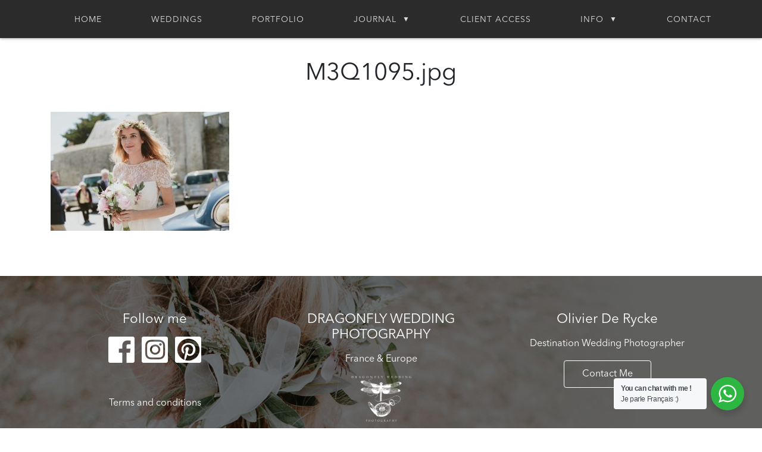

--- FILE ---
content_type: text/html; charset=UTF-8
request_url: https://dragonflyweddingphotography.com/weddings/ile-de-noirmoutier-wedding/attachment/m3q1095-jpg-2/
body_size: 44202
content:
<!DOCTYPE html>
<html lang="en-US" class="no-js">

<head>
    <meta charset="UTF-8">
    <meta name="viewport" content="width=device-width, initial-scale=1, shrink-to-fit=no, minimum-scale=1, maximum-scale=1, user-scalable=0">
    <title>M3Q1095.jpg &#8211; Dragonfly Wedding Photography</title>
<meta name='robots' content='max-image-preview:large' />
<link rel='dns-prefetch' href='//stackpath.bootstrapcdn.com' />
<link rel='dns-prefetch' href='//fonts.googleapis.com' />
<link rel="alternate" type="application/rss+xml" title="Dragonfly Wedding Photography &raquo; Feed" href="https://dragonflyweddingphotography.com/feed/" />
<link rel="alternate" type="application/rss+xml" title="Dragonfly Wedding Photography &raquo; Comments Feed" href="https://dragonflyweddingphotography.com/comments/feed/" />
<link rel="alternate" title="oEmbed (JSON)" type="application/json+oembed" href="https://dragonflyweddingphotography.com/wp-json/oembed/1.0/embed?url=https%3A%2F%2Fdragonflyweddingphotography.com%2Fweddings%2File-de-noirmoutier-wedding%2Fattachment%2Fm3q1095-jpg-2%2F" />
<link rel="alternate" title="oEmbed (XML)" type="text/xml+oembed" href="https://dragonflyweddingphotography.com/wp-json/oembed/1.0/embed?url=https%3A%2F%2Fdragonflyweddingphotography.com%2Fweddings%2File-de-noirmoutier-wedding%2Fattachment%2Fm3q1095-jpg-2%2F&#038;format=xml" />
<style id='wp-img-auto-sizes-contain-inline-css' type='text/css'>
img:is([sizes=auto i],[sizes^="auto," i]){contain-intrinsic-size:3000px 1500px}
/*# sourceURL=wp-img-auto-sizes-contain-inline-css */
</style>
<link rel='stylesheet' id='fttb-style-css' href='https://dragonflyweddingphotography.com/wp-content/plugins/float-to-top-button/css/float-to-top-button.min.css?ver=2.3.6' type='text/css' media='all' />
<link rel='stylesheet' id='pt-cv-public-style-css' href='https://dragonflyweddingphotography.com/wp-content/plugins/content-views-query-and-display-post-page/public/assets/css/cv.css?ver=4.2.1' type='text/css' media='all' />
<style id='wp-block-library-inline-css' type='text/css'>
:root{--wp-block-synced-color:#7a00df;--wp-block-synced-color--rgb:122,0,223;--wp-bound-block-color:var(--wp-block-synced-color);--wp-editor-canvas-background:#ddd;--wp-admin-theme-color:#007cba;--wp-admin-theme-color--rgb:0,124,186;--wp-admin-theme-color-darker-10:#006ba1;--wp-admin-theme-color-darker-10--rgb:0,107,160.5;--wp-admin-theme-color-darker-20:#005a87;--wp-admin-theme-color-darker-20--rgb:0,90,135;--wp-admin-border-width-focus:2px}@media (min-resolution:192dpi){:root{--wp-admin-border-width-focus:1.5px}}.wp-element-button{cursor:pointer}:root .has-very-light-gray-background-color{background-color:#eee}:root .has-very-dark-gray-background-color{background-color:#313131}:root .has-very-light-gray-color{color:#eee}:root .has-very-dark-gray-color{color:#313131}:root .has-vivid-green-cyan-to-vivid-cyan-blue-gradient-background{background:linear-gradient(135deg,#00d084,#0693e3)}:root .has-purple-crush-gradient-background{background:linear-gradient(135deg,#34e2e4,#4721fb 50%,#ab1dfe)}:root .has-hazy-dawn-gradient-background{background:linear-gradient(135deg,#faaca8,#dad0ec)}:root .has-subdued-olive-gradient-background{background:linear-gradient(135deg,#fafae1,#67a671)}:root .has-atomic-cream-gradient-background{background:linear-gradient(135deg,#fdd79a,#004a59)}:root .has-nightshade-gradient-background{background:linear-gradient(135deg,#330968,#31cdcf)}:root .has-midnight-gradient-background{background:linear-gradient(135deg,#020381,#2874fc)}:root{--wp--preset--font-size--normal:16px;--wp--preset--font-size--huge:42px}.has-regular-font-size{font-size:1em}.has-larger-font-size{font-size:2.625em}.has-normal-font-size{font-size:var(--wp--preset--font-size--normal)}.has-huge-font-size{font-size:var(--wp--preset--font-size--huge)}.has-text-align-center{text-align:center}.has-text-align-left{text-align:left}.has-text-align-right{text-align:right}.has-fit-text{white-space:nowrap!important}#end-resizable-editor-section{display:none}.aligncenter{clear:both}.items-justified-left{justify-content:flex-start}.items-justified-center{justify-content:center}.items-justified-right{justify-content:flex-end}.items-justified-space-between{justify-content:space-between}.screen-reader-text{border:0;clip-path:inset(50%);height:1px;margin:-1px;overflow:hidden;padding:0;position:absolute;width:1px;word-wrap:normal!important}.screen-reader-text:focus{background-color:#ddd;clip-path:none;color:#444;display:block;font-size:1em;height:auto;left:5px;line-height:normal;padding:15px 23px 14px;text-decoration:none;top:5px;width:auto;z-index:100000}html :where(.has-border-color){border-style:solid}html :where([style*=border-top-color]){border-top-style:solid}html :where([style*=border-right-color]){border-right-style:solid}html :where([style*=border-bottom-color]){border-bottom-style:solid}html :where([style*=border-left-color]){border-left-style:solid}html :where([style*=border-width]){border-style:solid}html :where([style*=border-top-width]){border-top-style:solid}html :where([style*=border-right-width]){border-right-style:solid}html :where([style*=border-bottom-width]){border-bottom-style:solid}html :where([style*=border-left-width]){border-left-style:solid}html :where(img[class*=wp-image-]){height:auto;max-width:100%}:where(figure){margin:0 0 1em}html :where(.is-position-sticky){--wp-admin--admin-bar--position-offset:var(--wp-admin--admin-bar--height,0px)}@media screen and (max-width:600px){html :where(.is-position-sticky){--wp-admin--admin-bar--position-offset:0px}}

/*# sourceURL=wp-block-library-inline-css */
</style><style id='global-styles-inline-css' type='text/css'>
:root{--wp--preset--aspect-ratio--square: 1;--wp--preset--aspect-ratio--4-3: 4/3;--wp--preset--aspect-ratio--3-4: 3/4;--wp--preset--aspect-ratio--3-2: 3/2;--wp--preset--aspect-ratio--2-3: 2/3;--wp--preset--aspect-ratio--16-9: 16/9;--wp--preset--aspect-ratio--9-16: 9/16;--wp--preset--color--black: #000000;--wp--preset--color--cyan-bluish-gray: #abb8c3;--wp--preset--color--white: #ffffff;--wp--preset--color--pale-pink: #f78da7;--wp--preset--color--vivid-red: #cf2e2e;--wp--preset--color--luminous-vivid-orange: #ff6900;--wp--preset--color--luminous-vivid-amber: #fcb900;--wp--preset--color--light-green-cyan: #7bdcb5;--wp--preset--color--vivid-green-cyan: #00d084;--wp--preset--color--pale-cyan-blue: #8ed1fc;--wp--preset--color--vivid-cyan-blue: #0693e3;--wp--preset--color--vivid-purple: #9b51e0;--wp--preset--gradient--vivid-cyan-blue-to-vivid-purple: linear-gradient(135deg,rgb(6,147,227) 0%,rgb(155,81,224) 100%);--wp--preset--gradient--light-green-cyan-to-vivid-green-cyan: linear-gradient(135deg,rgb(122,220,180) 0%,rgb(0,208,130) 100%);--wp--preset--gradient--luminous-vivid-amber-to-luminous-vivid-orange: linear-gradient(135deg,rgb(252,185,0) 0%,rgb(255,105,0) 100%);--wp--preset--gradient--luminous-vivid-orange-to-vivid-red: linear-gradient(135deg,rgb(255,105,0) 0%,rgb(207,46,46) 100%);--wp--preset--gradient--very-light-gray-to-cyan-bluish-gray: linear-gradient(135deg,rgb(238,238,238) 0%,rgb(169,184,195) 100%);--wp--preset--gradient--cool-to-warm-spectrum: linear-gradient(135deg,rgb(74,234,220) 0%,rgb(151,120,209) 20%,rgb(207,42,186) 40%,rgb(238,44,130) 60%,rgb(251,105,98) 80%,rgb(254,248,76) 100%);--wp--preset--gradient--blush-light-purple: linear-gradient(135deg,rgb(255,206,236) 0%,rgb(152,150,240) 100%);--wp--preset--gradient--blush-bordeaux: linear-gradient(135deg,rgb(254,205,165) 0%,rgb(254,45,45) 50%,rgb(107,0,62) 100%);--wp--preset--gradient--luminous-dusk: linear-gradient(135deg,rgb(255,203,112) 0%,rgb(199,81,192) 50%,rgb(65,88,208) 100%);--wp--preset--gradient--pale-ocean: linear-gradient(135deg,rgb(255,245,203) 0%,rgb(182,227,212) 50%,rgb(51,167,181) 100%);--wp--preset--gradient--electric-grass: linear-gradient(135deg,rgb(202,248,128) 0%,rgb(113,206,126) 100%);--wp--preset--gradient--midnight: linear-gradient(135deg,rgb(2,3,129) 0%,rgb(40,116,252) 100%);--wp--preset--font-size--small: 13px;--wp--preset--font-size--medium: 20px;--wp--preset--font-size--large: 36px;--wp--preset--font-size--x-large: 42px;--wp--preset--spacing--20: 0.44rem;--wp--preset--spacing--30: 0.67rem;--wp--preset--spacing--40: 1rem;--wp--preset--spacing--50: 1.5rem;--wp--preset--spacing--60: 2.25rem;--wp--preset--spacing--70: 3.38rem;--wp--preset--spacing--80: 5.06rem;--wp--preset--shadow--natural: 6px 6px 9px rgba(0, 0, 0, 0.2);--wp--preset--shadow--deep: 12px 12px 50px rgba(0, 0, 0, 0.4);--wp--preset--shadow--sharp: 6px 6px 0px rgba(0, 0, 0, 0.2);--wp--preset--shadow--outlined: 6px 6px 0px -3px rgb(255, 255, 255), 6px 6px rgb(0, 0, 0);--wp--preset--shadow--crisp: 6px 6px 0px rgb(0, 0, 0);}:where(.is-layout-flex){gap: 0.5em;}:where(.is-layout-grid){gap: 0.5em;}body .is-layout-flex{display: flex;}.is-layout-flex{flex-wrap: wrap;align-items: center;}.is-layout-flex > :is(*, div){margin: 0;}body .is-layout-grid{display: grid;}.is-layout-grid > :is(*, div){margin: 0;}:where(.wp-block-columns.is-layout-flex){gap: 2em;}:where(.wp-block-columns.is-layout-grid){gap: 2em;}:where(.wp-block-post-template.is-layout-flex){gap: 1.25em;}:where(.wp-block-post-template.is-layout-grid){gap: 1.25em;}.has-black-color{color: var(--wp--preset--color--black) !important;}.has-cyan-bluish-gray-color{color: var(--wp--preset--color--cyan-bluish-gray) !important;}.has-white-color{color: var(--wp--preset--color--white) !important;}.has-pale-pink-color{color: var(--wp--preset--color--pale-pink) !important;}.has-vivid-red-color{color: var(--wp--preset--color--vivid-red) !important;}.has-luminous-vivid-orange-color{color: var(--wp--preset--color--luminous-vivid-orange) !important;}.has-luminous-vivid-amber-color{color: var(--wp--preset--color--luminous-vivid-amber) !important;}.has-light-green-cyan-color{color: var(--wp--preset--color--light-green-cyan) !important;}.has-vivid-green-cyan-color{color: var(--wp--preset--color--vivid-green-cyan) !important;}.has-pale-cyan-blue-color{color: var(--wp--preset--color--pale-cyan-blue) !important;}.has-vivid-cyan-blue-color{color: var(--wp--preset--color--vivid-cyan-blue) !important;}.has-vivid-purple-color{color: var(--wp--preset--color--vivid-purple) !important;}.has-black-background-color{background-color: var(--wp--preset--color--black) !important;}.has-cyan-bluish-gray-background-color{background-color: var(--wp--preset--color--cyan-bluish-gray) !important;}.has-white-background-color{background-color: var(--wp--preset--color--white) !important;}.has-pale-pink-background-color{background-color: var(--wp--preset--color--pale-pink) !important;}.has-vivid-red-background-color{background-color: var(--wp--preset--color--vivid-red) !important;}.has-luminous-vivid-orange-background-color{background-color: var(--wp--preset--color--luminous-vivid-orange) !important;}.has-luminous-vivid-amber-background-color{background-color: var(--wp--preset--color--luminous-vivid-amber) !important;}.has-light-green-cyan-background-color{background-color: var(--wp--preset--color--light-green-cyan) !important;}.has-vivid-green-cyan-background-color{background-color: var(--wp--preset--color--vivid-green-cyan) !important;}.has-pale-cyan-blue-background-color{background-color: var(--wp--preset--color--pale-cyan-blue) !important;}.has-vivid-cyan-blue-background-color{background-color: var(--wp--preset--color--vivid-cyan-blue) !important;}.has-vivid-purple-background-color{background-color: var(--wp--preset--color--vivid-purple) !important;}.has-black-border-color{border-color: var(--wp--preset--color--black) !important;}.has-cyan-bluish-gray-border-color{border-color: var(--wp--preset--color--cyan-bluish-gray) !important;}.has-white-border-color{border-color: var(--wp--preset--color--white) !important;}.has-pale-pink-border-color{border-color: var(--wp--preset--color--pale-pink) !important;}.has-vivid-red-border-color{border-color: var(--wp--preset--color--vivid-red) !important;}.has-luminous-vivid-orange-border-color{border-color: var(--wp--preset--color--luminous-vivid-orange) !important;}.has-luminous-vivid-amber-border-color{border-color: var(--wp--preset--color--luminous-vivid-amber) !important;}.has-light-green-cyan-border-color{border-color: var(--wp--preset--color--light-green-cyan) !important;}.has-vivid-green-cyan-border-color{border-color: var(--wp--preset--color--vivid-green-cyan) !important;}.has-pale-cyan-blue-border-color{border-color: var(--wp--preset--color--pale-cyan-blue) !important;}.has-vivid-cyan-blue-border-color{border-color: var(--wp--preset--color--vivid-cyan-blue) !important;}.has-vivid-purple-border-color{border-color: var(--wp--preset--color--vivid-purple) !important;}.has-vivid-cyan-blue-to-vivid-purple-gradient-background{background: var(--wp--preset--gradient--vivid-cyan-blue-to-vivid-purple) !important;}.has-light-green-cyan-to-vivid-green-cyan-gradient-background{background: var(--wp--preset--gradient--light-green-cyan-to-vivid-green-cyan) !important;}.has-luminous-vivid-amber-to-luminous-vivid-orange-gradient-background{background: var(--wp--preset--gradient--luminous-vivid-amber-to-luminous-vivid-orange) !important;}.has-luminous-vivid-orange-to-vivid-red-gradient-background{background: var(--wp--preset--gradient--luminous-vivid-orange-to-vivid-red) !important;}.has-very-light-gray-to-cyan-bluish-gray-gradient-background{background: var(--wp--preset--gradient--very-light-gray-to-cyan-bluish-gray) !important;}.has-cool-to-warm-spectrum-gradient-background{background: var(--wp--preset--gradient--cool-to-warm-spectrum) !important;}.has-blush-light-purple-gradient-background{background: var(--wp--preset--gradient--blush-light-purple) !important;}.has-blush-bordeaux-gradient-background{background: var(--wp--preset--gradient--blush-bordeaux) !important;}.has-luminous-dusk-gradient-background{background: var(--wp--preset--gradient--luminous-dusk) !important;}.has-pale-ocean-gradient-background{background: var(--wp--preset--gradient--pale-ocean) !important;}.has-electric-grass-gradient-background{background: var(--wp--preset--gradient--electric-grass) !important;}.has-midnight-gradient-background{background: var(--wp--preset--gradient--midnight) !important;}.has-small-font-size{font-size: var(--wp--preset--font-size--small) !important;}.has-medium-font-size{font-size: var(--wp--preset--font-size--medium) !important;}.has-large-font-size{font-size: var(--wp--preset--font-size--large) !important;}.has-x-large-font-size{font-size: var(--wp--preset--font-size--x-large) !important;}
/*# sourceURL=global-styles-inline-css */
</style>

<style id='classic-theme-styles-inline-css' type='text/css'>
/*! This file is auto-generated */
.wp-block-button__link{color:#fff;background-color:#32373c;border-radius:9999px;box-shadow:none;text-decoration:none;padding:calc(.667em + 2px) calc(1.333em + 2px);font-size:1.125em}.wp-block-file__button{background:#32373c;color:#fff;text-decoration:none}
/*# sourceURL=/wp-includes/css/classic-themes.min.css */
</style>
<link rel='stylesheet' id='nta-css-popup-css' href='https://dragonflyweddingphotography.com/wp-content/plugins/wp-whatsapp/assets/dist/css/style.css?ver=258a5616425b09efa8356d4ebff58c0e' type='text/css' media='all' />
<link rel='stylesheet' id='eic_public-css' href='https://dragonflyweddingphotography.com/wp-content/plugins/easy-image-collage/css/public.css?ver=1.13.6' type='text/css' media='screen' />
<link rel='stylesheet' id='dragonfly-fonts-css' href='https://fonts.googleapis.com/css?family=Lato&#038;ver=6.9' type='text/css' media='all' />
<link rel='stylesheet' id='dragonfly-css-bootstrap-css' href='https://stackpath.bootstrapcdn.com/bootstrap/4.2.1/css/bootstrap.min.css?ver=258a5616425b09efa8356d4ebff58c0e' type='text/css' media='all' />
<link rel='stylesheet' id='dragonfly-css-wordpress-css' href='https://dragonflyweddingphotography.com/wp-content/themes/dragonfly/assets/css/wordpress.css?ver=258a5616425b09efa8356d4ebff58c0e' type='text/css' media='all' />
<link rel='stylesheet' id='dragonfly-css-theme-bootstrap-css' href='https://dragonflyweddingphotography.com/wp-content/themes/dragonfly/assets/css/theme.bootstrap.css?ver=258a5616425b09efa8356d4ebff58c0e' type='text/css' media='all' />
<link rel='stylesheet' id='dragonfly-css-theme-fonts-css' href='https://dragonflyweddingphotography.com/wp-content/themes/dragonfly/assets/css/theme.fonts.css?ver=258a5616425b09efa8356d4ebff58c0e' type='text/css' media='all' />
<link rel='stylesheet' id='dragonfly-css-theme-css' href='https://dragonflyweddingphotography.com/wp-content/themes/dragonfly/assets/css/theme.css?ver=258a5616425b09efa8356d4ebff58c0e' type='text/css' media='all' />
<link rel='stylesheet' id='dragonfly-css-theme-responsive-css' href='https://dragonflyweddingphotography.com/wp-content/themes/dragonfly/assets/css/theme.responsive.css?ver=258a5616425b09efa8356d4ebff58c0e' type='text/css' media='all' />
<link rel='stylesheet' id='mm-compiled-options-mobmenu-css' href='https://dragonflyweddingphotography.com/wp-content/uploads/dynamic-mobmenu.css?ver=2.8.8-622' type='text/css' media='all' />
<link rel='stylesheet' id='mm-google-webfont-dosis-css' href='//fonts.googleapis.com/css?family=Dosis%3Ainherit%2C400&#038;subset=latin%2Clatin-ext&#038;ver=6.9' type='text/css' media='all' />
<style id='kadence-blocks-global-variables-inline-css' type='text/css'>
:root {--global-kb-font-size-sm:clamp(0.8rem, 0.73rem + 0.217vw, 0.9rem);--global-kb-font-size-md:clamp(1.1rem, 0.995rem + 0.326vw, 1.25rem);--global-kb-font-size-lg:clamp(1.75rem, 1.576rem + 0.543vw, 2rem);--global-kb-font-size-xl:clamp(2.25rem, 1.728rem + 1.63vw, 3rem);--global-kb-font-size-xxl:clamp(2.5rem, 1.456rem + 3.26vw, 4rem);--global-kb-font-size-xxxl:clamp(2.75rem, 0.489rem + 7.065vw, 6rem);}:root {--global-palette1: #3182CE;--global-palette2: #2B6CB0;--global-palette3: #1A202C;--global-palette4: #2D3748;--global-palette5: #4A5568;--global-palette6: #718096;--global-palette7: #EDF2F7;--global-palette8: #F7FAFC;--global-palette9: #ffffff;}
/*# sourceURL=kadence-blocks-global-variables-inline-css */
</style>
<link rel='stylesheet' id='cssmobmenu-icons-css' href='https://dragonflyweddingphotography.com/wp-content/plugins/mobile-menu/includes/css/mobmenu-icons.css?ver=258a5616425b09efa8356d4ebff58c0e' type='text/css' media='all' />
<link rel='stylesheet' id='cssmobmenu-css' href='https://dragonflyweddingphotography.com/wp-content/plugins/mobile-menu/includes/css/mobmenu.css?ver=2.8.8' type='text/css' media='all' />
<script type="text/javascript" src="https://dragonflyweddingphotography.com/wp-includes/js/jquery/jquery.min.js?ver=3.7.1" id="jquery-core-js"></script>
<script type="text/javascript" src="https://dragonflyweddingphotography.com/wp-includes/js/jquery/jquery-migrate.min.js?ver=3.4.1" id="jquery-migrate-js"></script>
<script type="text/javascript" src="https://stackpath.bootstrapcdn.com/bootstrap/4.2.1/js/bootstrap.bundle.min.js?ver=258a5616425b09efa8356d4ebff58c0e" id="dragonfly-js-bootstrap-js"></script>
<script type="text/javascript" src="https://dragonflyweddingphotography.com/wp-content/themes/dragonfly/assets/js/theme.js?ver=258a5616425b09efa8356d4ebff58c0e" id="dragonfly-js-theme-js"></script>
<script type="text/javascript" src="https://dragonflyweddingphotography.com/wp-content/themes/dragonfly/assets/js/scrollPosStyler.js?ver=258a5616425b09efa8356d4ebff58c0e" id="dragonfly-js-scrollpos-js"></script>
<script type="text/javascript" src="https://dragonflyweddingphotography.com/wp-content/plugins/mobile-menu/includes/js/mobmenu.js?ver=2.8.8" id="mobmenujs-js"></script>
<link rel="https://api.w.org/" href="https://dragonflyweddingphotography.com/wp-json/" /><link rel="alternate" title="JSON" type="application/json" href="https://dragonflyweddingphotography.com/wp-json/wp/v2/media/12241" /><link rel="EditURI" type="application/rsd+xml" title="RSD" href="https://dragonflyweddingphotography.com/xmlrpc.php?rsd" />
<link rel="canonical" href="https://dragonflyweddingphotography.com/weddings/ile-de-noirmoutier-wedding/attachment/m3q1095-jpg-2/" />
<style type="text/css">.eic-image .eic-image-caption {bottom: 0;left: 0;right: 0;text-align: left;font-size: 12px;color: rgba(255,255,255,1);background-color: rgba(0,0,0,0.7);}</style><style type="text/css">#footer {background-image: url(https://dragonflyweddingphotography.com/wp-content/uploads/2019/02/footer_background.jpg);}</style><link rel="icon" href="https://dragonflyweddingphotography.com/wp-content/uploads/2019/05/dragonfly-favicon.png" sizes="32x32" />
<link rel="icon" href="https://dragonflyweddingphotography.com/wp-content/uploads/2019/05/dragonfly-favicon.png" sizes="192x192" />
<link rel="apple-touch-icon" href="https://dragonflyweddingphotography.com/wp-content/uploads/2019/05/dragonfly-favicon.png" />
<meta name="msapplication-TileImage" content="https://dragonflyweddingphotography.com/wp-content/uploads/2019/05/dragonfly-favicon.png" />
		<style type="text/css" id="wp-custom-css">
			.post-meta {display: none;}
.archive .slideshow, .blog .slideshow, .single .slideshow, .page:not(.home) .slideshow {display: none;}

.page:not(.home) #nav, .archive #nav, .blog #nav, .single #nav {
    background-color: rgba(20, 20, 20, 0.9);
    box-shadow: 0 0 5px rgba(0, 0, 0, 0.5);
}

.page:not(.home) #content, .blog #content, .archive #content, .single #content {margin-top: 40px;}

.more-link {display: block; width: 100%; text-align: center;}

.more-link btn {display: inline;}

.wp-block-gallery {width: 1024px; margin: 0 auto;}

.blog-intro {margin: 1em 5em;}

.wp-block-image img {margin-bottom: 20px;}		</style>
		</head>

<body data-rsssl=1 class="attachment wp-singular attachment-template-default single single-attachment postid-12241 attachmentid-12241 attachment-jpeg wp-custom-logo wp-theme-dragonfly mob-menu-slideout-over">
    <nav id="nav" class="sps sps--abv">
        <div class="container"><ul id="top" class="menu"><li id="menu-item-17395" class="menu-item menu-item-type-post_type menu-item-object-page menu-item-home menu-item-17395"><a href="https://dragonflyweddingphotography.com/">Home</a></li>
<li id="menu-item-17444" class="menu-item menu-item-type-taxonomy menu-item-object-category menu-item-17444"><a href="https://dragonflyweddingphotography.com/./weddings/">Weddings</a></li>
<li id="menu-item-11347" class="menu-item menu-item-type-post_type menu-item-object-page menu-item-11347"><a href="https://dragonflyweddingphotography.com/wedding-portfolio/">Portfolio</a></li>
<li id="menu-item-18164" class="menu-item menu-item-type-post_type menu-item-object-page menu-item-has-children menu-item-18164"><a href="https://dragonflyweddingphotography.com/blog/">Journal</a>
<ul class="sub-menu">
	<li id="menu-item-18132" class="menu-item menu-item-type-post_type menu-item-object-page menu-item-18132"><a href="https://dragonflyweddingphotography.com/blog/">Blog</a></li>
	<li id="menu-item-17445" class="menu-item menu-item-type-taxonomy menu-item-object-category menu-item-17445"><a href="https://dragonflyweddingphotography.com/./romance-2/">Couple photoshoot</a></li>
	<li id="menu-item-17446" class="menu-item menu-item-type-taxonomy menu-item-object-category menu-item-17446"><a href="https://dragonflyweddingphotography.com/./travel/">Travel photography</a></li>
</ul>
</li>
<li id="menu-item-17765" class="menu-item menu-item-type-custom menu-item-object-custom menu-item-17765"><a href="https://wopstudija.pixieset.com/">Client Access</a></li>
<li id="menu-item-17384" class="menu-item menu-item-type-custom menu-item-object-custom menu-item-has-children menu-item-17384"><a href="#">Info</a>
<ul class="sub-menu">
	<li id="menu-item-17382" class="menu-item menu-item-type-post_type menu-item-object-page menu-item-17382"><a href="https://dragonflyweddingphotography.com/about-me/">About Me</a></li>
	<li id="menu-item-17386" class="menu-item menu-item-type-post_type menu-item-object-page menu-item-17386"><a href="https://dragonflyweddingphotography.com/my-services/">My Services</a></li>
	<li id="menu-item-17389" class="menu-item menu-item-type-post_type menu-item-object-page menu-item-17389"><a href="https://dragonflyweddingphotography.com/faq/">FAQ</a></li>
	<li id="menu-item-17392" class="menu-item menu-item-type-post_type menu-item-object-page menu-item-17392"><a href="https://dragonflyweddingphotography.com/short-info/">Short Info</a></li>
	<li id="menu-item-18842" class="menu-item menu-item-type-custom menu-item-object-custom menu-item-18842"><a href="https://wop-studija.com">Studio</a></li>
	<li id="menu-item-18756" class="menu-item menu-item-type-custom menu-item-object-custom menu-item-18756"><a href="https://daysinmotion.com">Buy Prints</a></li>
</ul>
</li>
<li id="menu-item-9534" class="menu-item menu-item-type-post_type menu-item-object-page menu-item-9534"><a href="https://dragonflyweddingphotography.com/contact-us/">Contact</a></li>
</ul></div>    </nav>
    <header id="header">
        <div class="slideshow">
            <div class="slides">
                                                                <div class="slide active" style="background-image: url(https://dragonflyweddingphotography.com/wp-content/uploads/2022/10/24A6755.jpg);"></div>
                                                                <div class="slide " style="background-image: url(https://dragonflyweddingphotography.com/wp-content/uploads/2021/10/P6I4195.jpg);"></div>
                                                                <div class="slide " style="background-image: url(https://dragonflyweddingphotography.com/wp-content/uploads/2021/08/P6I3629.jpg);"></div>
                                                                <div class="slide " style="background-image: url(https://dragonflyweddingphotography.com/wp-content/uploads/2021/08/P6I2124.jpg);"></div>
                                                                <div class="slide " style="background-image: url(https://dragonflyweddingphotography.com/wp-content/uploads/2020/10/P6I1702.jpg);"></div>
                                                                <div class="slide " style="background-image: url(https://dragonflyweddingphotography.com/wp-content/uploads/2019/07/M3Q3338.jpg);"></div>
                                                                <div class="slide " style="background-image: url(https://dragonflyweddingphotography.com/wp-content/uploads/2019/06/M3Q4363.jpg);"></div>
                                                                <div class="slide " style="background-image: url(https://dragonflyweddingphotography.com/wp-content/uploads/2019/06/M3Q1820.jpg);"></div>
                                                                <div class="slide " style="background-image: url(https://dragonflyweddingphotography.com/wp-content/uploads/2019/06/M3Q2715.jpg);"></div>
                                                                <div class="slide " style="background-image: url(https://dragonflyweddingphotography.com/wp-content/uploads/2019/03/M3Q3206.jpg);"></div>
                                                            </div>
            <a href="https://dragonflyweddingphotography.com/" class="logo">
                <img src="https://dragonflyweddingphotography.com/wp-content/uploads/2019/02/logo.png" alt="" width="300">
            </a>
        </div>
    </header>
    <div class="container">
        <main id="body">
            <div id="content"><article role="article" id="post_12241" class="post post-12241 attachment type-attachment status-inherit hentry">
  <header class="post-header">
    <div class="post-cover post-cover-radius">
                </div>
  </header>

  <section class="post-content">
    <h1 class="post-title text-center">M3Q1095.jpg</h1>
    <div class="post-details text-center">
        <div class="post-tags"></div>
        <div class="post-meta">
          By <span class="post-author"><a href="https://dragonflyweddingphotography.com/author/oderycke/" title="Posts by Olivier" rel="author">Olivier</a></span>
          <span class="divider">|</span>
          <time class="post-date" datetime="02-08-2016">August 2, 2016</time>
        </div>
    </div>
    <br>
    <p class="attachment"><a href='https://dragonflyweddingphotography.com/wp-content/uploads/2016/08/M3Q1095-1.jpg'><img fetchpriority="high" decoding="async" width="300" height="200" src="https://dragonflyweddingphotography.com/wp-content/uploads/2016/08/M3Q1095-1-300x200.jpg" class="attachment-medium size-medium" alt="" srcset="https://dragonflyweddingphotography.com/wp-content/uploads/2016/08/M3Q1095-1-300x200.jpg 300w, https://dragonflyweddingphotography.com/wp-content/uploads/2016/08/M3Q1095-1.jpg 720w" sizes="(max-width: 300px) 100vw, 300px" /></a></p>
      </section>
</article></div>
		</main>
	</div>
	<footer id="footer">
		<div class="widgets">
			<div class="container">
				<div class="row">
					<div id="text-2" class="col-sm widget_text"><h4>Follow me</h4>			<div class="textwidget"><p><a href="https://www.facebook.com/Olivier.destination.wedding.photographer" target="_blank" rel="noopener"><img loading="lazy" decoding="async" class=" wp-image-17434" src="https://dragonflyweddingphotography.com/wp-content/uploads/2019/02/icon-fb.png" alt="" width="44" height="44" /></a>   <a href="https://www.instagram.com/dragonflywed/" target="_blank" rel="noopener"><img loading="lazy" decoding="async" class=" wp-image-17435" src="https://dragonflyweddingphotography.com/wp-content/uploads/2019/02/icon-ig.png" alt="" width="44" height="44" /></a>   <a href="https://www.pinterest.com/oderycke/my-weddings/" target="_blank" rel="noopener"><img loading="lazy" decoding="async" class=" wp-image-17436" src="https://dragonflyweddingphotography.com/wp-content/uploads/2019/02/icon-pi.png" alt="" width="44" height="44" /></a></p>
<p>&nbsp;</p>
<p><a href="https://dragonflyweddingphotography.com/terms-and-conditions/">Terms and conditions</a></p>
</div>
		</div><div id="text-3" class="col-sm widget_text"><h4>DRAGONFLY WEDDING PHOTOGRAPHY</h4>			<div class="textwidget"><p>France &amp; Europe</p>
<p><img loading="lazy" decoding="async" class="aligncenter wp-image-17428" src="https://dragonflyweddingphotography.com/wp-content/uploads/2019/02/logo.png" alt="" width="101" height="77" /></p>
</div>
		</div><div id="text-4" class="col-sm widget_text"><h4>Olivier De Rycke</h4>			<div class="textwidget"><p>Destination Wedding Photographer</p>
<p><a class="btn btn-outline-primary" href="https://dragonflyweddingphotography.com/contact-us/">Contact Me</a></p>
</div>
		</div>				</div>
			</div>
        </div>
        <div class="credit">
            <div class="container">
                <div class="row">
                    <div class="col">
                        Copyrights: DragonFly Wedding Photography 2025                    </div>
                    <div class="col text-right">
                                            </div>
                </div>
            </div>
        </div>
	</footer>
	<script type="speculationrules">
{"prefetch":[{"source":"document","where":{"and":[{"href_matches":"/*"},{"not":{"href_matches":["/wp-*.php","/wp-admin/*","/wp-content/uploads/*","/wp-content/*","/wp-content/plugins/*","/wp-content/themes/dragonfly/*","/*\\?(.+)"]}},{"not":{"selector_matches":"a[rel~=\"nofollow\"]"}},{"not":{"selector_matches":".no-prefetch, .no-prefetch a"}}]},"eagerness":"conservative"}]}
</script>
<!-- Float to Top Button v2.3.6 [10/21/2020] CAGE Web Design | Rolf van Gelder, Eindhoven, NL -->
<script>var hide_fttb = ''</script>
<div id="wa"></div><div class="mobmenu-overlay"></div><div class="mob-menu-header-holder mobmenu"  data-menu-display="mob-menu-slideout-over" data-open-icon="down-open" data-close-icon="up-open"><div class="mob-menu-logo-holder"><a href="https://dragonflyweddingphotography.com" class="headertext"><img class="mob-standard-logo" height="45"  src="https://dragonflyweddingphotography.com/wp-content/uploads/2019/03/logo.png"  alt="Dragonfly Wedding Photography"><img class="mob-retina-logo" src=""  alt="Logo Header Menu"></a></div><div class="mobmenur-container"><a href="#" class="mobmenu-right-bt mobmenu-trigger-action" data-panel-target="mobmenu-right-panel" aria-label="Right Menu Button"><i class="mob-icon-menu-3 mob-menu-icon"></i><i class="mob-icon-cancel-1 mob-cancel-button"></i></a></div></div>				<div class="mobmenu-right-alignment mobmenu-panel mobmenu-right-panel mobmenu-parent-link ">
				<a href="#" class="mobmenu-right-bt" aria-label="Right Menu Button"><i class="mob-icon-cancel-1 mob-cancel-button"></i></a>
					<div class="mobmenu-content">
			<div class="menu-top-container"><ul id="mobmenuright" class="wp-mobile-menu" role="menubar" aria-label="Main navigation for mobile devices"><li role="none"  class="menu-item menu-item-type-post_type menu-item-object-page menu-item-home menu-item-17395"><a href="https://dragonflyweddingphotography.com/" role="menuitem" class="">Home</a></li><li role="none"  class="menu-item menu-item-type-taxonomy menu-item-object-category menu-item-17444"><a href="https://dragonflyweddingphotography.com/./weddings/" role="menuitem" class="">Weddings</a></li><li role="none"  class="menu-item menu-item-type-post_type menu-item-object-page menu-item-11347"><a href="https://dragonflyweddingphotography.com/wedding-portfolio/" role="menuitem" class="">Portfolio</a></li><li role="none"  class="menu-item menu-item-type-post_type menu-item-object-page menu-item-has-children menu-item-18164"><a href="https://dragonflyweddingphotography.com/blog/" role="menuitem" class="">Journal</a>
<ul  role='menu' class="sub-menu ">
	<li role="none"  class="menu-item menu-item-type-post_type menu-item-object-page menu-item-18132"><a href="https://dragonflyweddingphotography.com/blog/" role="menuitem" class="">Blog</a></li>	<li role="none"  class="menu-item menu-item-type-taxonomy menu-item-object-category menu-item-17445"><a href="https://dragonflyweddingphotography.com/./romance-2/" role="menuitem" class="">Couple photoshoot</a></li>	<li role="none"  class="menu-item menu-item-type-taxonomy menu-item-object-category menu-item-17446"><a href="https://dragonflyweddingphotography.com/./travel/" role="menuitem" class="">Travel photography</a></li></ul>
</li><li role="none"  class="menu-item menu-item-type-custom menu-item-object-custom menu-item-17765"><a href="https://wopstudija.pixieset.com/" role="menuitem" class="">Client Access</a></li><li role="none"  class="menu-item menu-item-type-custom menu-item-object-custom menu-item-has-children menu-item-17384"><a href="#" role="menuitem" class="">Info</a>
<ul  role='menu' class="sub-menu ">
	<li role="none"  class="menu-item menu-item-type-post_type menu-item-object-page menu-item-17382"><a href="https://dragonflyweddingphotography.com/about-me/" role="menuitem" class="">About Me</a></li>	<li role="none"  class="menu-item menu-item-type-post_type menu-item-object-page menu-item-17386"><a href="https://dragonflyweddingphotography.com/my-services/" role="menuitem" class="">My Services</a></li>	<li role="none"  class="menu-item menu-item-type-post_type menu-item-object-page menu-item-17389"><a href="https://dragonflyweddingphotography.com/faq/" role="menuitem" class="">FAQ</a></li>	<li role="none"  class="menu-item menu-item-type-post_type menu-item-object-page menu-item-17392"><a href="https://dragonflyweddingphotography.com/short-info/" role="menuitem" class="">Short Info</a></li>	<li role="none"  class="menu-item menu-item-type-custom menu-item-object-custom menu-item-18842"><a href="https://wop-studija.com" role="menuitem" class="">Studio</a></li>	<li role="none"  class="menu-item menu-item-type-custom menu-item-object-custom menu-item-18756"><a href="https://daysinmotion.com" role="menuitem" class="">Buy Prints</a></li></ul>
</li><li role="none"  class="menu-item menu-item-type-post_type menu-item-object-page menu-item-9534"><a href="https://dragonflyweddingphotography.com/contact-us/" role="menuitem" class="">Contact</a></li></ul></div>
			</div><div class="mob-menu-right-bg-holder"></div></div>

		<script type="text/javascript" src="https://dragonflyweddingphotography.com/wp-content/plugins/float-to-top-button/js/jquery.scrollUp.min.js?ver=2.3.6" id="fttb-script-js"></script>
<script type="text/javascript" id="fttb-active-js-extra">
/* <![CDATA[ */
var fttb = {"topdistance":"300","topspeed":"300","animation":"fade","animationinspeed":"200","animationoutspeed":"200","scrolltext":"Top of Page","imgurl":"https://dragonflyweddingphotography.com/wp-content/plugins/float-to-top-button/images/","arrow_img":"arrow001.png","arrow_img_url":"","position":"lowerright","spacing_horizontal":"20px","spacing_vertical":"20px","opacity_out":"75","opacity_over":"99","zindex":"2147483647"};
//# sourceURL=fttb-active-js-extra
/* ]]> */
</script>
<script type="text/javascript" src="https://dragonflyweddingphotography.com/wp-content/plugins/float-to-top-button/js/float-to-top-button.min.js?ver=2.3.6" id="fttb-active-js"></script>
<script type="text/javascript" id="pt-cv-content-views-script-js-extra">
/* <![CDATA[ */
var PT_CV_PUBLIC = {"_prefix":"pt-cv-","page_to_show":"5","_nonce":"ef62203628","is_admin":"","is_mobile":"","ajaxurl":"https://dragonflyweddingphotography.com/wp-admin/admin-ajax.php","lang":"","loading_image_src":"[data-uri]"};
var PT_CV_PAGINATION = {"first":"\u00ab","prev":"\u2039","next":"\u203a","last":"\u00bb","goto_first":"Go to first page","goto_prev":"Go to previous page","goto_next":"Go to next page","goto_last":"Go to last page","current_page":"Current page is","goto_page":"Go to page"};
//# sourceURL=pt-cv-content-views-script-js-extra
/* ]]> */
</script>
<script type="text/javascript" src="https://dragonflyweddingphotography.com/wp-content/plugins/content-views-query-and-display-post-page/public/assets/js/cv.js?ver=4.2.1" id="pt-cv-content-views-script-js"></script>
<script type="text/javascript" id="eic_public-js-extra">
/* <![CDATA[ */
var eic_public = {"responsive_breakpoint":"300","responsive_layout":""};
//# sourceURL=eic_public-js-extra
/* ]]> */
</script>
<script type="text/javascript" src="https://dragonflyweddingphotography.com/wp-content/plugins/easy-image-collage/js/public.js?ver=1.13.6" id="eic_public-js"></script>
<script type="text/javascript" src="https://dragonflyweddingphotography.com/wp-content/plugins/wp-whatsapp/assets/dist/js/njt-whatsapp.js?ver=3.7.3" id="nta-wa-libs-js"></script>
<script type="text/javascript" id="nta-js-global-js-extra">
/* <![CDATA[ */
var njt_wa_global = {"ajax_url":"https://dragonflyweddingphotography.com/wp-admin/admin-ajax.php","nonce":"886e6a0eb3","defaultAvatarSVG":"\u003Csvg width=\"48px\" height=\"48px\" class=\"nta-whatsapp-default-avatar\" version=\"1.1\" id=\"Layer_1\" xmlns=\"http://www.w3.org/2000/svg\" xmlns:xlink=\"http://www.w3.org/1999/xlink\" x=\"0px\" y=\"0px\"\n            viewBox=\"0 0 512 512\" style=\"enable-background:new 0 0 512 512;\" xml:space=\"preserve\"\u003E\n            \u003Cpath style=\"fill:#EDEDED;\" d=\"M0,512l35.31-128C12.359,344.276,0,300.138,0,254.234C0,114.759,114.759,0,255.117,0\n            S512,114.759,512,254.234S395.476,512,255.117,512c-44.138,0-86.51-14.124-124.469-35.31L0,512z\"/\u003E\n            \u003Cpath style=\"fill:#55CD6C;\" d=\"M137.71,430.786l7.945,4.414c32.662,20.303,70.621,32.662,110.345,32.662\n            c115.641,0,211.862-96.221,211.862-213.628S371.641,44.138,255.117,44.138S44.138,137.71,44.138,254.234\n            c0,40.607,11.476,80.331,32.662,113.876l5.297,7.945l-20.303,74.152L137.71,430.786z\"/\u003E\n            \u003Cpath style=\"fill:#FEFEFE;\" d=\"M187.145,135.945l-16.772-0.883c-5.297,0-10.593,1.766-14.124,5.297\n            c-7.945,7.062-21.186,20.303-24.717,37.959c-6.179,26.483,3.531,58.262,26.483,90.041s67.09,82.979,144.772,105.048\n            c24.717,7.062,44.138,2.648,60.028-7.062c12.359-7.945,20.303-20.303,22.952-33.545l2.648-12.359\n            c0.883-3.531-0.883-7.945-4.414-9.71l-55.614-25.6c-3.531-1.766-7.945-0.883-10.593,2.648l-22.069,28.248\n            c-1.766,1.766-4.414,2.648-7.062,1.766c-15.007-5.297-65.324-26.483-92.69-79.448c-0.883-2.648-0.883-5.297,0.883-7.062\n            l21.186-23.834c1.766-2.648,2.648-6.179,1.766-8.828l-25.6-57.379C193.324,138.593,190.676,135.945,187.145,135.945\"/\u003E\n        \u003C/svg\u003E","defaultAvatarUrl":"https://dragonflyweddingphotography.com/wp-content/plugins/wp-whatsapp/assets/img/whatsapp_logo.svg","timezone":"+00:00","i18n":{"online":"Online","offline":"Offline"},"urlSettings":{"onDesktop":"api","onMobile":"api","openInNewTab":"ON"}};
//# sourceURL=nta-js-global-js-extra
/* ]]> */
</script>
<script type="text/javascript" src="https://dragonflyweddingphotography.com/wp-content/plugins/wp-whatsapp/assets/js/whatsapp-button.js?ver=3.7.3" id="nta-js-global-js"></script>
<script type="text/javascript" id="nta-js-popup-js-extra">
/* <![CDATA[ */
var njt_wa = {"gdprStatus":"","accounts":[{"accountId":18831,"accountName":"","avatar":"","number":"+37120056739","title":"Olivier","predefinedText":"","willBeBackText":"I will be back in [njwa_time_work]","dayOffsText":"I will be back soon","isAlwaysAvailable":"ON","daysOfWeekWorking":{"sunday":{"isWorkingOnDay":"OFF","workHours":[{"startTime":"08:00","endTime":"17:30"}]},"monday":{"isWorkingOnDay":"OFF","workHours":[{"startTime":"08:00","endTime":"17:30"}]},"tuesday":{"isWorkingOnDay":"OFF","workHours":[{"startTime":"08:00","endTime":"17:30"}]},"wednesday":{"isWorkingOnDay":"OFF","workHours":[{"startTime":"08:00","endTime":"17:30"}]},"thursday":{"isWorkingOnDay":"OFF","workHours":[{"startTime":"08:00","endTime":"17:30"}]},"friday":{"isWorkingOnDay":"OFF","workHours":[{"startTime":"08:00","endTime":"17:30"}]},"saturday":{"isWorkingOnDay":"OFF","workHours":[{"startTime":"08:00","endTime":"17:30"}]}}}],"options":{"display":{"displayCondition":"excludePages","includePages":[],"excludePages":["17525","18218"],"includePosts":[],"showOnDesktop":"ON","showOnMobile":"ON","time_symbols":"h:m"},"styles":{"title":"Start a Conversation","responseText":"I typically replies in a few minutes during day time.","description":"Hi! Click on my name below to chat on \u003Cstrong\u003EWhatsApp\u003C/strong\u003E","backgroundColor":"#2db742","textColor":"#fff","titleSize":18,"accountNameSize":14,"descriptionTextSize":12,"regularTextSize":11,"scrollHeight":"500","isShowScroll":"OFF","isShowResponseText":"OFF","btnLabel":"\u003Cstrong\u003EYou can chat with me !\u003C/strong\u003E\u003Cbr /\u003EJe parle Fran\u00e7ais :)","btnLabelWidth":"156","btnPosition":"right","btnLeftDistance":"30","btnRightDistance":"30","btnBottomDistance":"30","isShowBtnLabel":"ON","isShowGDPR":"OFF","gdprContent":"Please accept our \u003Ca href=\"https://ninjateam.org/privacy-policy/\"\u003Eprivacy policy\u003C/a\u003E first to start a conversation.","isShowPoweredBy":"ON"},"analytics":{"enabledGoogle":"OFF","enabledFacebook":"OFF","enabledGoogleGA4":"OFF"}}};
//# sourceURL=nta-js-popup-js-extra
/* ]]> */
</script>
<script type="text/javascript" src="https://dragonflyweddingphotography.com/wp-content/plugins/wp-whatsapp/assets/js/whatsapp-popup.js?ver=3.7.3" id="nta-js-popup-js"></script>
	
	<!-- Global site tag (gtag.js) - Google Ads: 1029538102 --> <script async src="https://www.googletagmanager.com/gtag/js?id=AW-1029538102"></script> <script> window.dataLayer = window.dataLayer || []; function gtag(){dataLayer.push(arguments);} gtag('js', new Date()); gtag('config', 'AW-1029538102'); </script>
	
</body>
</html>

--- FILE ---
content_type: text/css
request_url: https://dragonflyweddingphotography.com/wp-content/themes/dragonfly/assets/css/theme.css?ver=258a5616425b09efa8356d4ebff58c0e
body_size: 5741
content:
/*
    Grey: EBEBEB
*/

@media only screen and (max-width: 770px) and (min-width: 601px) {
#nav ul {
	 flex-wrap: wrap;
	padding-inline-start: 0px;
    padding-inline-end: 0px;
	 }}

@media only screen and (max-width: 765px) {

.wp-block-kadence-rowlayout.alignnone:nth-child(2n) .kt-mobile-layout-row{
flex-direction: column-reverse !important;
}}

#nav {
  position: fixed;
  top: 0;
  right: 0;
  left: 0;
  z-index: 1000;
  transition: background-color 300ms;
  font-size: 14px;
}

#nav.sps--blw,
#nav:hover {
  background-color: rgba(20, 20, 20, 0.9);
  box-shadow: 0 0 5px rgba(0, 0, 0, 0.5);
}

#nav a {
  color: #ddd;
  text-transform: uppercase;
  letter-spacing: 1px;
}

.admin-bar #nav {
  top: 32px;
}

#nav ul {
  display: flex;
  justify-content: space-between;
  flex-direction: row;
  margin: 0;
}

#nav ul li {
  display: block;
  position: relative;
}

#nav ul li a {
  padding: 20px 0;
  display: block;
  border-top: 3px transparent solid;
}

a:hover {
  text-decoration: none;
}

#nav ul:first-child > li.current_page_item > a,
#nav ul:first-child > li.current-menu-item > a,
#nav ul:first-child > li.current-menu-parent > a,
#nav ul:first-child > li.current-post-ancestor > a {
  border-color: #eee;
}

#nav ul li.menu-item-has-children > a:after {
  content: "▼";
  padding-left: 10px;
  line-height: 1.8;
  font-size: 12px;
  vertical-align: top;
}

#nav ul li .sub-menu {
  opacity: 0;
  pointer-events: none;
  position: absolute;
  display: block;
  background-color: rgba(20, 20, 20, 0.9);
  box-shadow: 0 0 5px rgba(0, 0, 0, 0.5);
  margin: 0;
  padding: 5px;
  font-size: 90%;
  transition: opacity 300ms;
}

#nav ul li:hover > .sub-menu {
  opacity: 1;
  pointer-events: all;
}

#nav ul li .sub-menu li {
  margin: 0;
  padding: 0;
  display: block;
}

#nav ul li .sub-menu li a {
  display: block;
  padding: 5px 15px;
  white-space: nowrap;
}

#header .slideshow {
  height: 90vh;
  position: relative;
  overflow: hidden;
}

.home #header .slideshow {
  height: 90vh;
}

#header .slideshow::before {
  content: "";
  background-image: url(../img/gradienttop.png);
  background-position: top left;
  background-repeat: repeat-x;
  position: absolute;
  z-index: 20;
  top: 0;
  right: 0;
  left: 0;
  height: 300px;
  opacity: 0.5;
}

#header .slideshow::after {
  content: "";
  background-image: url(../img/gradientbottom.png);
  background-position: bottom left;
  background-repeat: repeat-x;
  position: absolute;
  z-index: 20;
  bottom: 0;
  right: 0;
  left: 0;
  height: 300px;
  opacity: 0.5;
}

#header .slideshow .logo {
  position: absolute;
  bottom: 30px;
  left: 45px;
  z-index: 100;
  width: auto;
  opacity: 0.8;
}

#header .slideshow .logo img {
  width: auto;
}

#header .slideshow .slides {
  position: absolute;
  z-index: 2;
  top: 0;
  right: 0;
  bottom: 0;
  left: 0;
}

#header .slideshow .slides .slide {
  position: absolute;
  z-index: 5;
  top: 0;
  right: 0;
  bottom: 0;
  left: 0;
  opacity: 0;
  transition: opacity 2s;
  background-size: cover;
  background-position: center;
  background-repeat: no-repeat;
}

#header .slideshow .slides .slide.active {
  opacity: 1;
  z-index: 10;
}

#body {
  padding: 60px 0;
}
.home #body {
  padding: 0;
}

#content img {
  max-width: 100%;
  height: auto;
}

#footer {
  background-color: #222;
  background-size: cover;
  background-position: center;
  background-repeat: no-repeat;
  color: #fff;
  position: relative;
}

#footer a {
  color: inherit;
}

#footer .btn {
  border-color: #fff !important;
  color: #fff !important;
}

#footer .btn:hover {
  background-color: #fff !important;
  color: #000 !important;
}

#footer::before {
  content: "";
  background-color: rgba(0, 0, 0, 0.5);
  position: absolute;
  top: 0;
  right: 0;
  bottom: 0;
  left: 0;
  z-index: 1;
}

#footer .widgets,
#footer .credit {
  position: relative;
  z-index: 2;
}

#footer .widgets {
  padding: 60px 0;
  text-align: center;
}

#footer h4 {
  font-weight: normal;
}

#footer .credit {
  padding: 30px 0;
  border-top: 1px rgba(255, 255, 255, 0.5) solid;
  opacity: 0.5;
  font-size: 90%;
}

.post-box {
  display: block;
  position: relative;
  height: 250px;
  margin-bottom: 30px;
  background-position: center;
  background-size: cover;
  background-repeat: no-repeat;
  background-color: #666;
}

.post-box .details {
  opacity: 0;
  position: absolute;
  top: 0;
  right: 0;
  bottom: 0;
  left: 0;
  padding: 30px;
  text-align: center;
  color: #fff;
  display: flex;
  flex-direction: column;
  justify-content: flex-end;
  transition: all 300ms;
}

.post-box:hover .details {
  opacity: 1;
  background-color: rgba(0, 0, 0, 0.7);
}

.post-box .details .title {
  font-size: 120%;
  margin-bottom: 5px;
}

.post-description {
  padding: 30px 60px;
}

.page-title {
  text-transform: uppercase;
  font-size: 28px;
}

.section {
  padding: 75px 0;
}

/* .section h1,
.section h2,
.section h3,
.section h4 {
  text-transform: uppercase;
} */

.section-posts {
  background-color: #ebebeb;
}

.kt-row-column-wrap .wp-block-kadence-column {
  position: relative;
}

.kt-row-column-wrap .wp-block-kadence-column {
  padding: 30px;
  border: 1px #ddd solid;
}

/* .kt-row-column-wrap .wp-block-column figure {
  position: absolute;
  top: 0;
  right: 0;
  bottom: 0;
  left: 0;
  margin: 0;
}

.kt-row-column-wrap .wp-block-column figure img {
  position: absolute;
  top: 0;
  right: 0;
  bottom: 0;
  left: 0;
  object-fit: cover;
  overflow: hidden;
  width: 100%;
  height: 100%;
  margin: 0;
} */

.wp-block-kadence-column.has-background {
  background-position: center !important;
}

.kt-infobox-textcontent {
  background-image: url(../img/arrow.png);
  background-position: 50% 70%;
  background-repeat: no-repeat;
  padding-bottom: 30px;
}

.caldera-grid .caldera-forms-consent-field a {
  text-decoration: underline;
}

.caldera-grid .caldera-forms-consent-field label {
  font-weight: normal;
}
